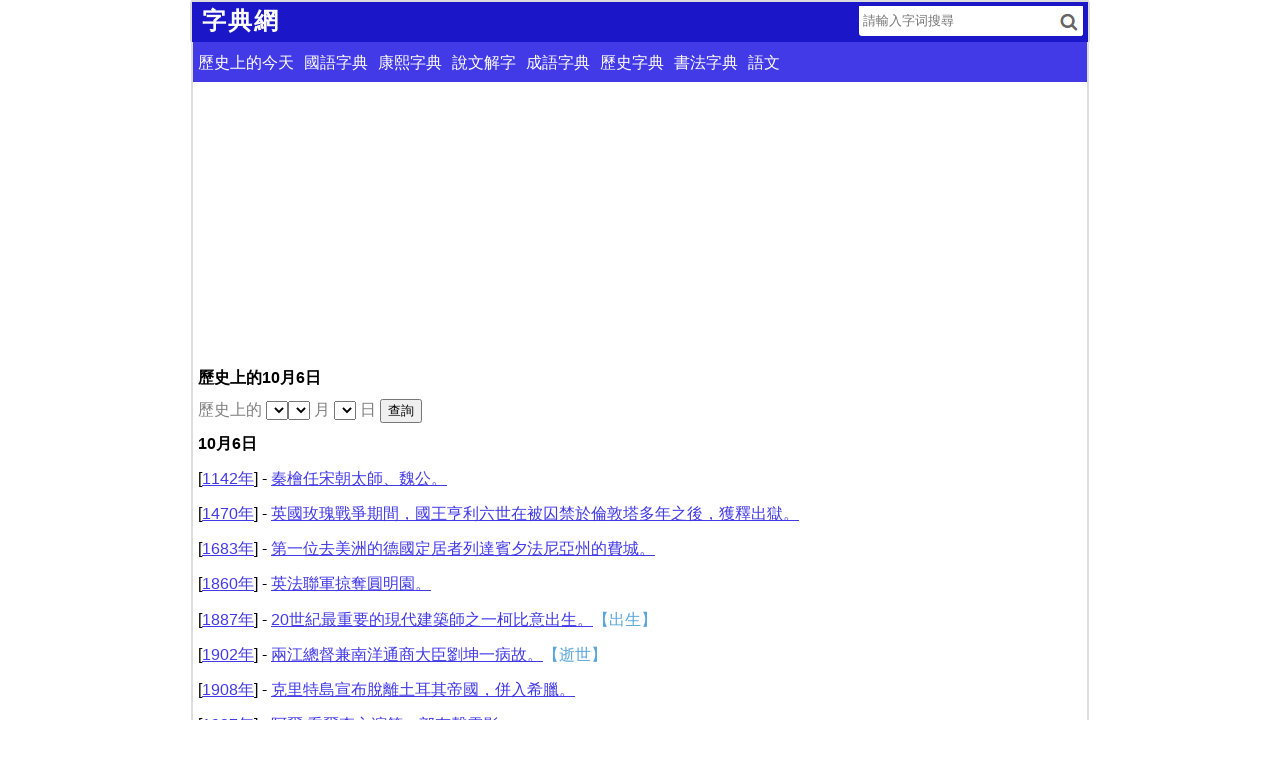

--- FILE ---
content_type: text/html; charset=utf-8
request_url: https://www.70thvictory.com.tw/jintian/article/10-06/
body_size: 4505
content:
<!DOCTYPE html>
<html lang="zh-Hant">
<meta charset="utf-8">
<meta http-equiv="Content-Language" content="zh-Hant" />
<meta http-equiv="X-UA-Compatible" content="IE=edge,chrome=1" />
<meta name="applicable-device"content="pc,mobile">
<meta name="viewport" content="width=device-width, initial-scale=1, maximum-scale=1, user-scalable=no">
<meta name="format-detection" content="telephone=no,email=no,adress=no" />
<title>歷史上10月6日發生的事情_歷史上的今天 _字典網</title>
<meta name="description" content="日歷史上的  月&nbsp; 日 10月6日[1142年] - 秦檜任宋朝太師、魏公。[1470年] - 英國玫瑰戰爭期間，國王亨利六世在被囚禁於倫敦塔多年之後，獲釋出獄。[1683年] - 第一位去美洲的德國定居者列達賓夕法尼亞州的費城。[1860年] - 英法聯軍掠奪圓明園。[1887年] - 20世紀最重要的現代建築師之一柯比意出生。【出生】[1902" />
<link rel="canonical" href="https://www.70thvictory.com.tw/jintian/article/10-06/">
<link rel="shortcut icon" href="/style/favicon.ico" />
<link type="text/css" rel="stylesheet" href="/style/all.css" />
<script src="/8/aauto.js"></script>
<!--[if lt IE 9]>
<script src="/style/html5shiv.min.js"></script>
<script src="/style/respond.min.js"></script>
<![endif]--> 
<style type="text/css">
.content{text-align:left;}.ckf1697337120 h1{color:#000000;} .ckf1697337120{padding:0px;margin:0px;color:gray;}.hsvtqc1697337120{margin:0.1rem 0.2rem 0.5rem 0;line-height:1.7;}.hsvtqc1697337120 ul{margin:0;padding:0;list-style-type:none;}.hsvtqc1697337120 a{text-decoration:underline; }.hsvtqc1697337120 span{color:#58a5d8;}.hsvtqc1697337120 li{list-style-type:none;margin:0.2rem 0;}.k3{margin-right:2px;}.word{margin-left:0.1rem;}</style>
<body>
<header>
<div id="header">
<a href="/"><div id="logo"><h3>字典網</h3></div></a>
<div id="search">
<form action="/" target="_top">
<input type="text" name="q" placeholder=" 請輸入字词搜尋" />
<input type="submit" id="search-button" value="" />
</form>
</div>
</div>
</header> 
<article>
<div class="dhbar"><ul><li><a href="/jintian/">歷史上的今天</a></li><li><a href="/zd/">國語字典</a></li><li><a href="/kangxi/">康熙字典</a></li><li><a href="/shuowenjiezi/">說文解字</a></li><li><a href="/cy/">成語字典</a></li><li><a href="/lishi/">歷史字典</a></li><li><a href="/shufa/">書法字典</a></li><li><a href="/yuwen/">語文</a></li></ul></div><div id="sform"><form action="http://search./"  method="get" name="f" ></form></div><div class="content"><script src="/8/aresponsive.js"></script><section class="cdw_n"><div class="ckf1697337120"><h1>歷史上的10月6日</h1></div><div class="ckf1697337120">歷史上的 <select id="idYear"></select><select id="idMonth"></select> 月&nbsp;<select id="idDay" ></select> 日 <input value="查詢" type=button onclick="self.location="http://m.jintian./article/"+$('#godate').val+'/'"><input value="" type="hidden" id="godate"></div><div class="hsvtqc1697337120"><h2>10月6日</h2><ul class="gfjro1697337120"><li>[<a href="/jintian/article/1142.htm">1142年</a>] - <a href="/jintian/article/10-06/114212955.htm">秦檜任宋朝太師、魏公。</a></li><li>[<a href="/jintian/article/1470.htm">1470年</a>] - <a href="/jintian/article/10-06/147012956.htm">英國玫瑰戰爭期間，國王亨利六世在被囚禁於倫敦塔多年之後，獲釋出獄。</a></li><li>[<a href="/jintian/article/1683.htm">1683年</a>] - <a href="/jintian/article/10-06/168312957.htm">第一位去美洲的德國定居者列達賓夕法尼亞州的費城。</a></li><li>[<a href="/jintian/article/1860.htm">1860年</a>] - <a href="/jintian/article/10-06/186012958.htm">英法聯軍掠奪圓明園。</a></li><li>[<a href="/jintian/article/1887.htm">1887年</a>] - <a href="/jintian/article/10-06/188712989.htm">20世紀最重要的現代建築師之一柯比意出生。</a><span>【出生】</span></li><li>[<a href="/jintian/article/1902.htm">1902年</a>] - <a href="/jintian/article/10-06/190212990.htm">兩江總督兼南洋通商大臣劉坤一病故。</a><span>【逝世】</span></li><li>[<a href="/jintian/article/1908.htm">1908年</a>] - <a href="/jintian/article/10-06/190812961.htm">克里特島宣布脫離土耳其帝國，併入希臘。</a></li><li>[<a href="/jintian/article/1927.htm">1927年</a>] - <a href="/jintian/article/10-06/192712963.htm">阿爾·喬爾森主演第一部有聲電影。</a></li><li>[<a href="/jintian/article/1949.htm">1949年</a>] - <a href="/jintian/article/10-06/194912966.htm">中國與朝鮮民主主義人民共和國建交。朝鮮位於亞洲東部朝鮮半島北半部，首都平壤。</a></li><li>[<a href="/jintian/article/1950.htm">1950年</a>] - <a href="/jintian/article/10-06/195012968.htm">解放昌都，為解放西藏奠定基礎。</a></li><li>[<a href="/jintian/article/1950.htm">1950年</a>] - <a href="/jintian/article/10-06/195012969.htm">世界最長的輸油管道竣工。</a></li><li>[<a href="/jintian/article/1956.htm">1956年</a>] - <a href="/jintian/article/10-06/195612970.htm">薩賓宣布試驗口服脊髓灰質炎疫苗。</a></li><li>[<a href="/jintian/article/1981.htm">1981年</a>] - <a href="/jintian/article/10-06/198112974.htm">埃及在首都開羅東郊十月戰爭紀念碑前舉行慶祝十月戰爭8周年的盛大閱兵式。當炮兵通過檢閱台前時，一輛炮車突然停下，跳下幾個軍人沖向檢閱台，用機槍掃射，正在閱兵的埃及總統薩達特當即中彈身亡。</a></li><li>[<a href="/jintian/article/1984.htm">1984年</a>] - <a href="/jintian/article/10-06/198412976.htm">中國第一屆殘疾人運動會在安徽合肥開幕。</a></li><li>[<a href="/jintian/article/1985.htm">1985年</a>] - <a href="/jintian/article/10-06/198512977.htm">全國第一屆青少年運動會在鄭州開幕。</a></li><li>[<a href="/jintian/article/1986.htm">1986年</a>] - <a href="/jintian/article/10-06/198612978.htm">我國北極村漠河首次通航直升機。</a></li><li>[<a href="/jintian/article/1987.htm">1987年</a>] - <a href="/jintian/article/10-06/198712979.htm">亞洲最大的圖書館——北京圖書館新館建成開館，後更名為國家圖書館。新館建築面積14萬平方米，可藏書2000萬冊。建築規模僅次於美國國會圖書館，居世界第二位。</a></li><li>[<a href="/jintian/article/1990.htm">1990年</a>] - <a href="/jintian/article/10-06/199012980.htm">國務院批准建設首批五個海洋保護區。</a></li><li>[<a href="/jintian/article/1993.htm">1993年</a>] - <a href="/jintian/article/10-06/199312981.htm">阿拉法特、拉賓首次正式會談。</a></li><li>[<a href="/jintian/article/1994.htm">1994年</a>] - <a href="/jintian/article/10-06/199412982.htm">兩名美軍失蹤人員遺骸在西藏找到。</a></li><li>[<a href="/jintian/article/1995.htm">1995年</a>] - <a href="/jintian/article/10-06/199512984.htm">天文學家發現太陽系外第一顆行星。</a></li><li>[<a href="/jintian/article/1995.htm">1995年</a>] - <a href="/jintian/article/10-06/199512985.htm">德國網球明星格拉芙涉嫌逃稅案被傳訊。</a></li><li>[<a href="/jintian/article/1998.htm">1998年</a>] - <a href="/jintian/article/10-06/199812987.htm">美國太空總署發布衛星照片顯示南極上空臭氧層洞不斷擴大。</a></li></ul></div></section><div class="ctj xxl_xgnews"><div class="bnk"></div><h2>猜你喜歡</h2><ul><li><a href="/jintian/article/01-09/19421716.htm" title="日軍攻占吉隆坡"><div class="fl fall"><div class="frr"><h3>日軍攻占吉隆坡</h3></div></div></a></li><li><a href="/jintian/article/11-07/166514293.htm" title="《倫敦公報》開始發行，這是現存的歷史最長的報紙。"><div class="fl fall"><div class="frr"><h3>《倫敦公報》開始發行，這是現存的歷史最長的報紙。</h3></div></div></a></li><li><a href="/jintian/article/11-02/191014196.htm" title="費孝通誕生，中國社會學家和人類學家。"><div class="fl fall"><div class="frr"><h3>費孝通誕生，中國社會學家和人類學家。</h3></div></div></a></li><li><a href="/jintian/article/09-26/198512435.htm" title="前蘇聯首次在太空飛行中替換太空人"><div class="fl fall"><div class="frr"><h3>前蘇聯首次在太空飛行中替換太空人</h3></div></div></a></li><li><a href="/jintian/article/03-11/19164178.htm" title="英國首相哈羅德·威爾遜誕辰"><div class="fl fall"><div class="frr"><h3>英國首相哈羅德·威爾遜誕辰</h3></div></div></a></li><li><a href="/jintian/article/06-23/19808237.htm" title="七國首腦決心尋找新能源"><div class="fl fall"><div class="frr"><h3>七國首腦決心尋找新能源</h3></div></div></a></li><li><a href="/jintian/article/04-19/20045769.htm" title="中國在西昌衛星發射中心用“長征”二號丙運載火箭"><div class="fl fall"><div class="frr"><h3>中國在西昌衛星發射中心用“長征”二號丙運載火箭</h3></div></div></a></li><li><a href="/jintian/article/01-04/19921519.htm" title="中亞五國協商建立共同市場。"><div class="fl fall"><div class="frr"><h3>中亞五國協商建立共同市場。</h3></div></div></a></li><li><a href="/jintian/article/01-02/19801425.htm" title="中國與厄瓜多建立外交關係。"><div class="fl fall"><div class="frr"><h3>中國與厄瓜多建立外交關係。</h3></div></div></a></li><li><a href="/jintian/article/07-28/18049802.htm" title="費爾巴哈誕生，德國唯物主義哲學家（1872年）"><div class="fl fall"><div class="frr"><h3>費爾巴哈誕生，德國唯物主義哲學家（1872年）</h3></div></div></a></li><li><a href="/jintian/article/09-16/113111743.htm" title="（高宗紹興元年八月丁亥）任秦檜為尚書右僕射，同中書門下平章事兼知樞密院事。"><div class="fl fall"><div class="frr"><h3>（高宗紹興元年八月丁亥）任秦檜為尚書右僕射，同中書門下平章事兼知樞密院事。</h3></div></div></a></li><li><a href="/jintian/article/12-31/198615363.htm" title="我國試行《企業破產法》"><div class="fl fall"><div class="frr"><h3>我國試行《企業破產法》</h3></div></div></a></li><li><a href="/jintian/article/04-11/16365416.htm" title="清太宗皇太極改“大金”國號為“大清”，稱帝"><div class="fl fall"><div class="frr"><h3>清太宗皇太極改“大金”國號為“大清”，稱帝</h3></div></div></a></li><li><a href="/jintian/article/03-06/19423971.htm" title="張大千率徒臨摹敦煌壁畫"><div class="fl fall"><div class="frr"><h3>張大千率徒臨摹敦煌壁畫</h3></div></div></a></li><li><a href="/jintian/article/05-01/19606219.htm" title="蘇聯擊落美國U-2型高空偵察機"><div class="fl fall"><div class="frr"><h3>蘇聯擊落美國U-2型高空偵察機</h3></div></div></a></li></ul></div><div class="bnk"></div><h2>年份推薦</h2><ul class="word"><li><a href="/jintian/article/1647.htm">1647年</a></li><li><a href="/jintian/article/1719.htm">1719年</a></li><li><a href="/jintian/article/1767.htm">1767年</a></li><li><a href="/jintian/article/1805.htm">1805年</a></li><li><a href="/jintian/article/1954.htm">1954年</a></li><li><a href="/jintian/article/1620.htm">1620年</a></li><li><a href="/jintian/article/1573.htm">1573年</a></li><li><a href="/jintian/article/1840.htm">1840年</a></li><li><a href="/jintian/article/1921.htm">1921年</a></li><li><a href="/jintian/article/1077.htm">1077年</a></li></ul></div></article>
<div style="clear:both;"></div>
<script src="/8/aresponsivelink.js"></script>
<script src="/8/aautorelaxed.js"></script>
<footer>
<nav>
<a href="/">字典首頁</a>	
<a href="/zd/">國語字典</a>
<a href="/kangxi/">康熙字典</a>
<a href="/shuowenjiezi/">說文解字</a>
<a href="/guhanyu/">古漢語字典</a>
<a href="/shufa/">書法字典</a>
<a href="/jinyici-fanyici/">近/反義詞</a>
<a href="/cy/">成語字典</a>
<a href="/cd/">國語詞典</a>
<a href="/rihan/">日文字典</a>
<a href="/yinghan/">英文字典</a>
<a href="/zhonghan/">韓文字典</a>
<a href="/zhongfa/">法語詞典</a>
<a href="/zhongde/">德語詞典</a>
<a href="/zuowen/">作文大全</a>
<a href="/nongli/">黃道吉日</a>
<a href="/zhougongjiemeng/">周公解夢</a>
<a href="/jintian/">歷史上的今天</a>		
<a href="/lishi/">歷史詞典</a>
<a href="/haocihaoju/">好詞好句</a>
<a href="/shufazuopin/">書法欣賞</a>
<a href="/yingbishufa/">硬筆書法</a>
<a href="/zhuanke/">篆刻印章</a>
<a href="/guangyun/">廣韻</a>
</nav>
<div id="ycnr">
<a href="https://www.newton.com.tw/">中文</a>
</div></footer>
<script src="/tj.js"></script> 
<script defer src="https://static.cloudflareinsights.com/beacon.min.js/vcd15cbe7772f49c399c6a5babf22c1241717689176015" integrity="sha512-ZpsOmlRQV6y907TI0dKBHq9Md29nnaEIPlkf84rnaERnq6zvWvPUqr2ft8M1aS28oN72PdrCzSjY4U6VaAw1EQ==" data-cf-beacon='{"version":"2024.11.0","token":"393b04a347ba458e842957fcca670208","r":1,"server_timing":{"name":{"cfCacheStatus":true,"cfEdge":true,"cfExtPri":true,"cfL4":true,"cfOrigin":true,"cfSpeedBrain":true},"location_startswith":null}}' crossorigin="anonymous"></script>
</body>	
</html>

--- FILE ---
content_type: text/html; charset=utf-8
request_url: https://www.google.com/recaptcha/api2/aframe
body_size: 269
content:
<!DOCTYPE HTML><html><head><meta http-equiv="content-type" content="text/html; charset=UTF-8"></head><body><script nonce="pQPmTjLDqvAx7NAI0Nk2qg">/** Anti-fraud and anti-abuse applications only. See google.com/recaptcha */ try{var clients={'sodar':'https://pagead2.googlesyndication.com/pagead/sodar?'};window.addEventListener("message",function(a){try{if(a.source===window.parent){var b=JSON.parse(a.data);var c=clients[b['id']];if(c){var d=document.createElement('img');d.src=c+b['params']+'&rc='+(localStorage.getItem("rc::a")?sessionStorage.getItem("rc::b"):"");window.document.body.appendChild(d);sessionStorage.setItem("rc::e",parseInt(sessionStorage.getItem("rc::e")||0)+1);localStorage.setItem("rc::h",'1768393979553');}}}catch(b){}});window.parent.postMessage("_grecaptcha_ready", "*");}catch(b){}</script></body></html>